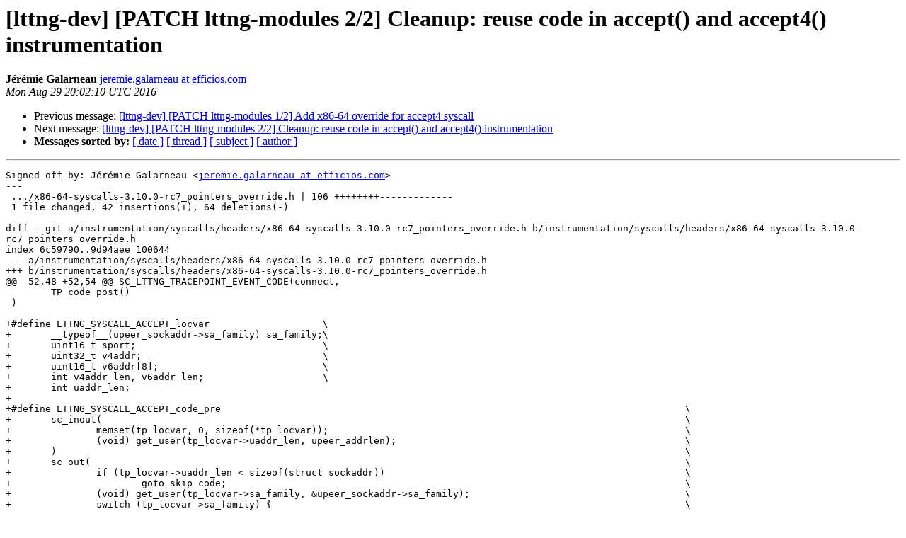

--- FILE ---
content_type: text/html
request_url: https://lists.lttng.org/pipermail/lttng-dev/2016-August/026442.html
body_size: 2000
content:
<!DOCTYPE HTML PUBLIC "-//W3C//DTD HTML 4.01 Transitional//EN">
<HTML>
 <HEAD>
   <TITLE> [lttng-dev] [PATCH lttng-modules 2/2] Cleanup: reuse code in	accept() and accept4() instrumentation
   </TITLE>
   <LINK REL="Index" HREF="index.html" >
   <LINK REL="made" HREF="mailto:lttng-dev%40lists.lttng.org?Subject=Re%3A%20%5Blttng-dev%5D%20%5BPATCH%20lttng-modules%202/2%5D%20Cleanup%3A%20reuse%20code%20in%0A%09accept%28%29%20and%20accept4%28%29%20instrumentation&In-Reply-To=%3C20160829200210.7633-2-jeremie.galarneau%40efficios.com%3E">
   <META NAME="robots" CONTENT="index,nofollow">
   <style type="text/css">
       pre {
           white-space: pre-wrap;       /* css-2.1, curent FF, Opera, Safari */
           }
   </style>
   <META http-equiv="Content-Type" content="text/html; charset=utf-8">
   <LINK REL="Previous"  HREF="026441.html">
   <LINK REL="Next"  HREF="026443.html">
 </HEAD>
 <BODY BGCOLOR="#ffffff">
   <H1>[lttng-dev] [PATCH lttng-modules 2/2] Cleanup: reuse code in	accept() and accept4() instrumentation</H1>
    <B>Jérémie Galarneau</B> 
    <A HREF="mailto:lttng-dev%40lists.lttng.org?Subject=Re%3A%20%5Blttng-dev%5D%20%5BPATCH%20lttng-modules%202/2%5D%20Cleanup%3A%20reuse%20code%20in%0A%09accept%28%29%20and%20accept4%28%29%20instrumentation&In-Reply-To=%3C20160829200210.7633-2-jeremie.galarneau%40efficios.com%3E"
       TITLE="[lttng-dev] [PATCH lttng-modules 2/2] Cleanup: reuse code in	accept() and accept4() instrumentation">jeremie.galarneau at efficios.com
       </A><BR>
    <I>Mon Aug 29 20:02:10 UTC 2016</I>
    <P><UL>
        <LI>Previous message: <A HREF="026441.html">[lttng-dev] [PATCH lttng-modules 1/2] Add x86-64 override for	accept4 syscall
</A></li>
        <LI>Next message: <A HREF="026443.html">[lttng-dev] [PATCH lttng-modules 2/2] Cleanup: reuse code in accept() and accept4() instrumentation
</A></li>
         <LI> <B>Messages sorted by:</B> 
              <a href="date.html#26442">[ date ]</a>
              <a href="thread.html#26442">[ thread ]</a>
              <a href="subject.html#26442">[ subject ]</a>
              <a href="author.html#26442">[ author ]</a>
         </LI>
       </UL>
    <HR>  
<!--beginarticle-->
<PRE>Signed-off-by: Jérémie Galarneau &lt;<A HREF="https://lists.lttng.org/cgi-bin/mailman/listinfo/lttng-dev">jeremie.galarneau at efficios.com</A>&gt;
---
 .../x86-64-syscalls-3.10.0-rc7_pointers_override.h | 106 ++++++++-------------
 1 file changed, 42 insertions(+), 64 deletions(-)

diff --git a/instrumentation/syscalls/headers/x86-64-syscalls-3.10.0-rc7_pointers_override.h b/instrumentation/syscalls/headers/x86-64-syscalls-3.10.0-rc7_pointers_override.h
index 6c59790..9d94aee 100644
--- a/instrumentation/syscalls/headers/x86-64-syscalls-3.10.0-rc7_pointers_override.h
+++ b/instrumentation/syscalls/headers/x86-64-syscalls-3.10.0-rc7_pointers_override.h
@@ -52,48 +52,54 @@ SC_LTTNG_TRACEPOINT_EVENT_CODE(connect,
 	TP_code_post()
 )
 
+#define LTTNG_SYSCALL_ACCEPT_locvar			\
+	__typeof__(upeer_sockaddr-&gt;sa_family) sa_family;\
+	uint16_t sport;					\
+	uint32_t v4addr;				\
+	uint16_t v6addr[8];				\
+	int v4addr_len, v6addr_len;			\
+	int uaddr_len;
+
+#define LTTNG_SYSCALL_ACCEPT_code_pre											\
+	sc_inout(													\
+		memset(tp_locvar, 0, sizeof(*tp_locvar));								\
+		(void) get_user(tp_locvar-&gt;uaddr_len, upeer_addrlen);							\
+	)														\
+	sc_out(														\
+		if (tp_locvar-&gt;uaddr_len &lt; sizeof(struct sockaddr))							\
+			goto skip_code;											\
+		(void) get_user(tp_locvar-&gt;sa_family, &amp;upeer_sockaddr-&gt;sa_family);					\
+		switch (tp_locvar-&gt;sa_family) {										\
+		case AF_INET:												\
+			if (tp_locvar-&gt;uaddr_len &lt; sizeof(struct sockaddr_in))						\
+				goto skip_code;										\
+			(void) get_user(tp_locvar-&gt;sport, &amp;((struct sockaddr_in *) upeer_sockaddr)-&gt;sin_port);		\
+			(void) get_user(tp_locvar-&gt;v4addr, &amp;((struct sockaddr_in *) upeer_sockaddr)-&gt;sin_addr.s_addr);	\
+			tp_locvar-&gt;v4addr_len = 4;									\
+			break;												\
+		case AF_INET6:												\
+			if (tp_locvar-&gt;uaddr_len &lt; sizeof(struct sockaddr_in6))						\
+				goto skip_code;										\
+			(void) get_user(tp_locvar-&gt;sport, &amp;((struct sockaddr_in6 *) upeer_sockaddr)-&gt;sin6_port);	\
+			if (copy_from_user(tp_locvar-&gt;v6addr,								\
+					&amp;((struct sockaddr_in6 *) upeer_sockaddr)-&gt;sin6_addr.in6_u.u6_addr8,		\
+					sizeof(tp_locvar-&gt;v6addr)))							\
+				memset(tp_locvar-&gt;v6addr, 0, sizeof(tp_locvar-&gt;v6addr));				\
+			tp_locvar-&gt;v6addr_len = 8;									\
+			break;												\
+		}													\
+	skip_code:													\
+	)
+
 #define OVERRIDE_64_accept
 SC_LTTNG_TRACEPOINT_EVENT_CODE(accept,
 	TP_PROTO(sc_exit(long ret,) int fd, struct sockaddr * upeer_sockaddr, int * upeer_addrlen),
 	TP_ARGS(sc_exit(ret,) fd, upeer_sockaddr, upeer_addrlen),
 	TP_locvar(
-		__typeof__(upeer_sockaddr-&gt;sa_family) sa_family;
-		uint16_t sport;
-		uint32_t v4addr;
-		uint16_t v6addr[8];
-		int v4addr_len, v6addr_len;
-		int uaddr_len;
+		LTTNG_SYSCALL_ACCEPT_locvar
 	),
 	TP_code_pre(
-		sc_inout(
-			memset(tp_locvar, 0, sizeof(*tp_locvar));
-			(void) get_user(tp_locvar-&gt;uaddr_len, upeer_addrlen);
-		)
-		sc_out(
-			if (tp_locvar-&gt;uaddr_len &lt; sizeof(struct sockaddr))
-				goto skip_code;
-			(void) get_user(tp_locvar-&gt;sa_family, &amp;upeer_sockaddr-&gt;sa_family);
-			switch (tp_locvar-&gt;sa_family) {
-			case AF_INET:
-				if (tp_locvar-&gt;uaddr_len &lt; sizeof(struct sockaddr_in))
-					goto skip_code;
-				(void) get_user(tp_locvar-&gt;sport, &amp;((struct sockaddr_in *) upeer_sockaddr)-&gt;sin_port);
-				(void) get_user(tp_locvar-&gt;v4addr, &amp;((struct sockaddr_in *) upeer_sockaddr)-&gt;sin_addr.s_addr);
-				tp_locvar-&gt;v4addr_len = 4;
-				break;
-			case AF_INET6:
-				if (tp_locvar-&gt;uaddr_len &lt; sizeof(struct sockaddr_in6))
-					goto skip_code;
-				(void) get_user(tp_locvar-&gt;sport, &amp;((struct sockaddr_in6 *) upeer_sockaddr)-&gt;sin6_port);
-				if (copy_from_user(tp_locvar-&gt;v6addr,
-						&amp;((struct sockaddr_in6 *) upeer_sockaddr)-&gt;sin6_addr.in6_u.u6_addr8,
-						sizeof(tp_locvar-&gt;v6addr)))
-					memset(tp_locvar-&gt;v6addr, 0, sizeof(tp_locvar-&gt;v6addr));
-				tp_locvar-&gt;v6addr_len = 8;
-				break;
-			}
-		skip_code:
-		)
+		LTTNG_SYSCALL_ACCEPT_code_pre
 	),
 	TP_FIELDS(
 		sc_exit(ctf_integer(long, ret, ret))
@@ -121,35 +127,7 @@ SC_LTTNG_TRACEPOINT_EVENT_CODE(accept4,
 		int uaddr_len;
 	),
 	TP_code_pre(
-		sc_inout(
-			memset(tp_locvar, 0, sizeof(*tp_locvar));
-			(void) get_user(tp_locvar-&gt;uaddr_len, upeer_addrlen);
-		)
-		sc_out(
-			if (tp_locvar-&gt;uaddr_len &lt; sizeof(struct sockaddr))
-				goto skip_code;
-			(void) get_user(tp_locvar-&gt;sa_family, &amp;upeer_sockaddr-&gt;sa_family);
-			switch (tp_locvar-&gt;sa_family) {
-			case AF_INET:
-				if (tp_locvar-&gt;uaddr_len &lt; sizeof(struct sockaddr_in))
-					goto skip_code;
-				(void) get_user(tp_locvar-&gt;sport, &amp;((struct sockaddr_in *) upeer_sockaddr)-&gt;sin_port);
-				(void) get_user(tp_locvar-&gt;v4addr, &amp;((struct sockaddr_in *) upeer_sockaddr)-&gt;sin_addr.s_addr);
-				tp_locvar-&gt;v4addr_len = 4;
-				break;
-			case AF_INET6:
-				if (tp_locvar-&gt;uaddr_len &lt; sizeof(struct sockaddr_in6))
-					goto skip_code;
-				(void) get_user(tp_locvar-&gt;sport, &amp;((struct sockaddr_in6 *) upeer_sockaddr)-&gt;sin6_port);
-				if (copy_from_user(tp_locvar-&gt;v6addr,
-						&amp;((struct sockaddr_in6 *) upeer_sockaddr)-&gt;sin6_addr.in6_u.u6_addr8,
-						sizeof(tp_locvar-&gt;v6addr)))
-					memset(tp_locvar-&gt;v6addr, 0, sizeof(tp_locvar-&gt;v6addr));
-				tp_locvar-&gt;v6addr_len = 8;
-				break;
-			}
-		skip_code:
-		)
+		LTTNG_SYSCALL_ACCEPT_code_pre
 	),
 	TP_FIELDS(
 		sc_exit(ctf_integer(long, ret, ret))
-- 
2.9.3

</PRE>




<!--endarticle-->
    <HR>
    <P><UL>
        <!--threads-->
	<LI>Previous message: <A HREF="026441.html">[lttng-dev] [PATCH lttng-modules 1/2] Add x86-64 override for	accept4 syscall
</A></li>
	<LI>Next message: <A HREF="026443.html">[lttng-dev] [PATCH lttng-modules 2/2] Cleanup: reuse code in accept() and accept4() instrumentation
</A></li>
         <LI> <B>Messages sorted by:</B> 
              <a href="date.html#26442">[ date ]</a>
              <a href="thread.html#26442">[ thread ]</a>
              <a href="subject.html#26442">[ subject ]</a>
              <a href="author.html#26442">[ author ]</a>
         </LI>
       </UL>

<hr>
<a href="https://lists.lttng.org/cgi-bin/mailman/listinfo/lttng-dev">More information about the lttng-dev
mailing list</a><br>
</body></html>
